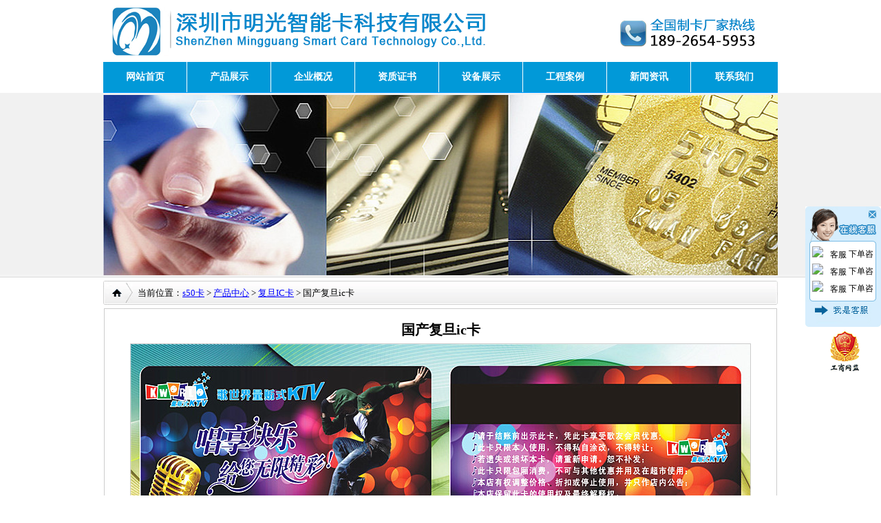

--- FILE ---
content_type: text/html
request_url: http://www.s50ka.com/product-349.html
body_size: 5257
content:

<!DOCTYPE html>
<html>
<head>
<title>国产复旦ic卡，国产复旦芯片卡，国产IC白卡价格 - 明光智能卡</title>
<meta name="Keywords" content="明光智能卡专业制作复旦IC卡，各种大小复旦IC卡定制，复旦IC卡价格便宜，明光承接国内外各种复旦IC卡。欢迎来电咨询复旦IC卡价格，复旦IC卡免费设计版面，复旦IC卡免费提供样品。">
<meta name="Description" content="复旦IC卡定制生产,复旦IC卡订做批发,复旦IC卡快速预定,全国最低价格批发，性价比最高的复旦IC卡生产厂家，预定更省心。">
<meta name="Author" content="洪星科技 Http://www.hxxkj.com/ 技术支持QQ：271448291">
<meta http-equiv="Content-Type" content="text/html; charset=gb2312" />
<link href="hxxweb.css" type="text/css" rel="stylesheet" />
</head>
<body class="product13" oncontextmenu="return false" ondragstart="return false" onselectstart ="return false" onselect="document.selection.empty()" oncopy="document.selection.empty()" onbeforecopy="return false" onmouseup="document.selection.empty()">
<center>
<div class="header">
  <div class="logo"><a href="http://www.s50ka.com/"><img src="images/logo.gif" width="95" height="72" /></a></div>
  <div class="title"><img src="images/title.gif" width="468" height="55" /></div>
  <div class="tel"><img src="images/tel.gif" width="228" height="47" /></div>
</div>
<div class="both"></div>
<ul class="nav yh">
  <li id="n1"><a href="http://www.s50ka.com/">网站首页</a></li>
  <li id="n2"><a href="products.html">产品展示</a></li>
  <li id="n3"><a href="aboutus.html">企业概况</a></li>
  <li id="n4"><a href="zhengshu.html">资质证书</a></li>
  <li id="n5"><a href="shebei.html">设备展示</a></li>
  <li id="n6"><a href="case.html">工程案例</a></li>
  <li id="n7"><a href="news.html">新闻资讯</a></li>
  <li id="n8"><a href="contactus.html">联系我们</a></li>
</ul>
<div class="both"></div>
<div class="ban1"><div class="banner1"><img src="images/img01.jpg" width="980" height="262" border="0" alt="" /></div></div>
<div class="both"></div>

<div class="map">当前位置：<a href="http://www.s50ka.com/">s50卡</a> > <a href="products.html">产品中心</a> > <a href="products13.html">复旦IC卡</a> > 国产复旦ic卡</div>
<div class="both"></div>
<div class="Pinfo">
<h1 align="center">国产复旦ic卡</h1>	
  <div id="top"><img src="pro_img/201451416212820295.jpg" /></div>
  <div id="mid">
  <div class="left">
  <p>产品型号：FM1108</p>
	  <p>产品品牌：明光智能卡 </p>
	  <p>所属分类：复旦IC卡</p>
  </div>
  <div class="right">
  <p>电话咨询：18926545953</p>
	  <p>在线咨询： <img src=http://wpa.qq.com/pa?p=1:1514616270:4 alt="点击咨询" align="absmiddle"> <a target="blank" href="tencent://message/?uin=1514616270&Site=客服&Menu=yes" rel="nofollow">点击咨询</a></p>
      <p>关注次数：3057 </p>
  </div>
  <div class="both"></div>
  </div>
  <div class="both"></div>
  <div class="miaoshu" align="left"><b>国产复旦ic卡描述</b></div>
  <div class="content">
  <p>&nbsp; <img border="0" src="/hxx_web/UploadFile/2014514171648467.jpg"></p>
<p><font face="Verdana">FM11RF08智能卡<br>
<strong><font color="#0000ff">●详细描述：<br>
</font></strong>●芯片型号：<strong><font color="#f70968">FM11RF08<br>
</font></strong>●协议：ISO 14443 A<br>
●频率：13.56 Mhz<br>
●存储空间：1 k 字节<br>
●读写距离：1.5-8CM（与天线大小，读卡器功率有关）<br>
●数据传输速度：106 kbit/s<br>
●可擦写次数：100000 次<br>
●天线基材: PET<br>
●尺寸：可按照客户要求设计<br>
●推荐储存环境：温度：-25 ℃ 到 50 ℃<br>
●湿度： 20% 到 90%RH<br>
●工作温度：-40 ℃ 到 65 ℃<br>
●表面工艺：4 色/ 单色 logo 印刷，条码，流水号，激光码，UID 内码。<br>
●应用描述：门票，地铁票标签，手机 NFC 支付标签，进出管理，资产管理，图书管理，文件档案管理，票卡，箱包，服装吊牌，服装管理，车辆管理，证件防伪等等。<br>
<strong><font color="#3300ff">复旦IC卡主要特性：<br>
</font></strong>1) 卡与读写器之间非机械接触。<br>
2) 卡表面没有裸露器件，不会因为污损、弯曲而损坏IC卡。卡本身是无源件，体积小，耐用可靠。<br>
3) 读写器不需要卡座，可以完全密封盒子内。<br>
4) 使用时无方向性，卡可以以任意方向掠过读写器表面，即可完成读写工作。<br>
5) 读写器与IC卡以天线通讯联系。<br>
6) 读写器与IC卡实施双向密码鉴别制。读写器能识别IC卡的合法性，IC卡能识别它的“主人”(读写器)，判别“主人”的读写权限。<br>
7) 非接触式IC卡的发行依据一套严格的规则—因化不可改变的标记(标明生产厂家、专利使用许可者编号)，明确的管理层别。并用所有的读写器与IC卡必须通过只有发行者拥有的MASTER卡来初始化和定义存取权限。<br>
8)MIFARE 1型非接触式IC卡容量为8K位，设有16个分区，可支持多种应用，数据保存为期100年，可改写10万次，读无限次，卡不带电源，自带天线，内含加密控制逻辑电路，卡与读写器之间的通讯采用国际通用的DES或RES保密交叉算法，有着极高的保密性能。<br>
<strong><font color="#0000ff">厂家直销：<br>
</font></strong>亲，欢迎您来到深圳明光智能卡公司订购国内外最新型的智能卡。放眼世界，明光服务过数百家大型商场及国内数十家名牌大学。凭借公司行业领先的优势，明光设计部数十名顶级设计师免费为您精心打造各种款式新颖、个性独特、高雅别致的智能卡片。现在只要您通过客服咨询关于智能卡的任何信息，皆可享受多重智能卡优惠服务。我们精选上等的优质环保材料以及国内外各种新型智能卡芯片为主材料，经过十六道严谨的制作工序层层精工细作。现在咨询智能卡，尊享全国免运费、免费设计、免费一对一尊贵服务。<br>
<strong><font color="#ff0066">本公司复旦ic卡采用高密度PVC材料封装，做工精细、精美时尚、坚固耐磨。<br>
</font></strong></font></p></div>
  <div class="both"></div><br />
  <div class="jiathis_style_32x32"><a class="jiathis_button_qzone"></a><a class="jiathis_button_tsina"></a><a class="jiathis_button_tqq"></a><a class="jiathis_button_renren"></a><a class="jiathis_button_kaixin001"></a><a href="http://www.jiathis.com/share?uid=1754835" class="jiathis jiathis_txt jtico jtico_jiathis" target="_blank"></a><a class="jiathis_counter_style"></a>
</div>
<script type="text/javascript" src="http://v3.jiathis.com/code/jia.js?uid=1361949160015527" charset="utf-8"></script>
  <div class="both"></div>
  <div class="xg">
<b class="f14">相关复旦IC卡：</b><br />
<ul>
    <li><a href="product-355.html" title="IC白卡">IC白卡</a></li>
    <li><a href="product-354.html" title="复旦M1彩卡">复旦M1彩卡</a></li>
    <li><a href="product-353.html" title="复旦芯片M1卡">复旦芯片M1卡</a></li>
    <li><a href="product-352.html" title="复旦FM1108芯片卡">复旦FM1108芯片卡</a></li>
    <li><a href="product-351.html" title="国产芯片ic卡">国产芯片ic卡</a></li>
    <li><a href="product-350.html" title="复旦ic感应卡">复旦ic感应卡</a></li>
    <li><a href="product-348.html" title="复旦ic芯片卡">复旦ic芯片卡</a></li>
    <li><a href="product-347.html" title="复旦ic卡">复旦ic卡</a></li>
  </ul>
</div>
</div>
<div class="linkstop wy f15 cb">友情链接</div>
<div class="link">
<a href="http://szhlzk.kuyibu.com/" title="智能卡" target="_blank">智能卡</a> </div>
<div class="both"></div>
<SCRIPT type="text/javascript" src="jquery-1.4.2.min.js"></SCRIPT>
<SCRIPT type="text/javascript" src="cloud-zoom.1.0.2.min.js"></SCRIPT>
<div class="footer">
  <div class="fnav"><a href="http://www.s50ka.com/">s50卡</a> | <a href="aboutus.html">企业概况</a> | <a href="zhengshu.html">资质证书</a> | <a href="products.html">产品中心</a> | <a href="news.html">新闻中心</a> | <a href="case.html">工程案例</a> | <a href="kehu.html">客户见证</a> | <a href="sitemap.html">网站地图</a> | <a href="contactus.html">联系我们</a></div>
  <div class="foot">版权所有&copy;深圳市明光智能卡科技有限公司 &nbsp; <a href="https://beian.miit.gov.cn/" target="_blank" rel="nofollow">粤ICP备13015494号</a> <a href="sitemap.xml">xml</a> 技术支持：<a href="http://www.hxxkj.net/" target="_blank">洪星科技</a>
<div class="qqbox" id="divQQbox" style="z-index:200000;">
  <div class="qqkf" style="display:block;" id="contentid" >
    <div class="qqkfbt"><a onclick="CloseQQ()" title="关闭" style="cursor: hand"><img src="images/qqtop.gif" border="0" alt="客服"/></a></div>
    <div id="K1">
<div class="qqkfhm bgdh">
<img src="http://wpa.qq.com/pa?p=1:1514616270:4" align="absmiddle" width="20" alt="客服" /> <a href="tencent://message/?uin=1514616270&Site=im.qq.com&Menu=yes" rel="nofollow">下单咨询</a>
</div>
<div class="qqkfhm bgdh">
<img src="http://wpa.qq.com/pa?p=1:1970253723:4" align="absmiddle" width="20" alt="客服" /> <a href="tencent://message/?uin=1970253723&Site=im.qq.com&Menu=yes" rel="nofollow">下单咨询</a>
</div>
<div class="qqkfhm bgdh">
<img src="http://wpa.qq.com/pa?p=1:1804548490:4" align="absmiddle" width="20" alt="客服" /> <a href="tencent://message/?uin=1804548490&Site=im.qq.com&Menu=yes" rel="nofollow">下单咨询</a>
</div>	
  </div>
  <div class="qend"></div>
<div align="center" style=" padding:5px 0px; text-align:center;"><a href="http://szcert.ebs.org.cn/0f63a318-1e9f-42bd-a6a0-8ec21feb9a96" target="_blank" rel="nofollow"><img src="images/gswj.gif" align="absmiddle" alt="工商网监" /></a></div>  </div>
</div>
<script language="javascript" src="hxxweb.js"></script></div>
</div>
<div class="both"></div>
</center></body></html>

--- FILE ---
content_type: text/css
request_url: http://www.s50ka.com/hxxweb.css
body_size: 4874
content:
/*通用*/
*{ margin:0px; padding:0px;}
body {font-family: "宋体";font-size: 13px;}
.both{ clear:both;font-size:0px;height:0px;}
.wy{ font-family:"微软雅黑"; font-weight:bold;}
.f15{ font-size:15px;}
.f20{ font-size:20px;}
.cb{ color:#FFF;}
.c08c{ color:#08c;}
div{ line-height:25px;}
ul{ list-style:none;}
a{ color:#333; text-decoration:none;}
a:hover{ color:#00F; text-decoration:underline;}
.clear{clear:none;}
img { border:0px;}
.cp1{height:25px;line-height:25px;text-align:center;letter-spacing:0px;clear:both;font-size:14px;text-align:center;padding-top:5px;_padding-top:0px;}
.b2 { padding:5px 5px; background-color:#CCCCCC; border:0px;}


/*头部*/
.header{ width:980px; height:68px; padding-top:10px;}
.header .logo{ width:95px; float:left;}
.header .title { float:left; text-align:left; width:555px; padding-top:5px;}
.header .tel{ width:230px; padding-top:14px; height:54px; float:right;}
/*导航*/
.menu{ width:100%;background:#0199d8;height:44px; border-bottom:1px solid #09F;}
.nav{ background:#0199d8;width:980px; height:44px; line-height:44px; border-bottom:1px solid #09F;}
.nav li{ float:left; width:121px; border-right:1px solid #FFF;}
.index #n1 a,.products #n2 a,.zhengshu #n4 a,.jieshao #n3 a,.shebei #n5 a,.case #n6 a,.news30 #n7 a{color:#0199d8; text-decoration:none; display:block; width:121px; height:44px; background:#ededed;}
.nav li a{ color:#FFF; text-decoration:none; font-family:"微软雅黑"; font-size:14px; font-weight:bold;}
.nav li a:hover{ color:#0199d8; text-decoration:none; display:block; width:121px; height:44px; background:#ededed;}
.nav #n8{ width:126px;border-right:0px;}
.nav #n8 a{ color:#FFF; text-decoration:none; font-family:"微软雅黑"; font-size:14px; font-weight:bold;}
.nav #n8 a:hover{ color:#0199d8; text-decoration:none; display:block; width:126px; height:44px; background:#ededed;}
.contactus #n8 a{color:#0199d8; text-decoration:none; display:block; width:126px; height:44px; background:#ededed;}
/*搜索*/
.search{ width:980px; background:#f1f1f1; height:40px;}
.search p{ text-align:left; line-height:40px; width:730px; float:left; text-indent:10px;}
.search dl{ width:250px; height:24px; float:right; padding-top:8px;}
.search dl dt{ width:190px; height:24px; float:left;}
.search dl dd{ width:48px; height:24px; float:left;}
.sbtn1{ height:22px; width:190px; border:1px solid #CCC; border-right:0px; text-indent:5px;}

.banner{height:300px;overflow:hidden;z-index:1;margin:0 auto;position:relative;width:980px;padding-bottom:3px;}
.banner .d1{width:980px;height:300px;display:block;position:absolute;left:0px;}
.banner .d2{width:980px;height:30px;clear:both;position:absolute;z-index:100;left:0px;top:270px;}
.banner .d2 ul{float:left;position:absolute;left:55%;top:0;margin:0 0 0 -96px;display:inline;}
.banner .d2 li{width:18px;height:18px;overflow:hidden;cursor:pointer;background:url(images/i_dot.32.png) no-repeat center;float:left;margin:0 3px;display:inline;}
.banner .d2 li.nuw{background:url(images/i_dot_hover.32.png) no-repeat center;}


.ban{ width:100%; height:300px; background:url(images/bbg.gif) repeat-x 0px bottom; padding:3px 0px;}
/*.banner{ width:980px; height:300px; background:url(images/bbg.gif) repeat-x 0px bottom; padding-bottom:3px;}*/
.ban1{ width:100%; height:262px; background:url(images/bbg.gif) repeat-x 0px bottom; padding:3px 0px;}
.banner1{ width:980px; height:262px; background:url(images/bbg.gif) repeat-x 0px bottom; padding-bottom:3px;}
/*热销产品*/
.hotpro{ width:988px; margin:8px 0px;}
.hotpro .pleft{ width:211px; float:left;}
.hotpro .pleft .ptop{ background:url(images/pctop.gif) no-repeat 0 0; width:211px; height:40px; line-height:40px;}
.hotpro .pleft .pbg{background:url(images/pcbg.gif) repeat-y 0 0; width:211px; padding:8px 0px 10px 0px;}
.hotpro .pleft #pbg{background:url(images/pcbg.gif) repeat-y 0 0; width:191px; text-align:left; padding:5px 10px;}
.hotpro .pleft .pbg li{ border-bottom:1px dotted #CCC; line-height:28px; background:url(images/pcico.gif) no-repeat 3px 10px; text-align:left; width:180px; text-indent:20px;}
.hotpro .pleft .pend{ background:url(images/pcend.gif) no-repeat 0 0; height:10px; width:211px; }

.hotpro .pright{ width:773px; margin-left:4px; float:right;}
.hotpro .pright .prtop{ background:url(images/protop.gif) no-repeat 0 0; height:40px; width:773px; line-height:40px; text-align:left; text-indent:20px;}
.hotpro .pright .prtop a{ float:right; font-size:12px; padding-top:8px; padding-right:15px;}
.hotpro .pright .prbg{ background:url(images/probg.gif) repeat-y 0 0; width:753px; padding:15px 0px 0px 20px;}
.hotpro .pright .prbg dl{ width:170px; height:165px; float:left; margin-right:18px;}
.hotpro .pright .prbg dl dt{ width:170px; height:135px; border:0px #CCCCCC solid; padding:0px 0px;}
.hotpro .pright .prbg dl dd{ width:170px; height:30px; line-height:25px; overflow:hidden;}
.hotpro .pright .prend{ background:url(images/proend.gif) no-repeat 0 0; height:15px; width:773px;}
/*新闻中心*/
.hotpro .pright .prbgN{ background:url(images/probg.gif) repeat-y 0 0; width:733px; padding:15px 20px 0px 20px;}
.hotpro .pright .prbgN ul{ width:730px;}
.hotpro .pright .prbgN ul li{border-bottom:1px dotted #ccc;text-indent:18px;text-align:left;line-height:27px; background:url(images/nico.gif) no-repeat 5px 8px;}
.color-red{float:right;color:#F00;}
/*新闻内页*/
.hotpro .pright .prbgN1{ background:url(images/probg.gif) repeat-y 0 0; width:733px; padding:15px 20px 0px 20px; text-align:left;}
.hotpro .pright .prbgN1 h1{text-align:center;height:45px;line-height:45px;}
.hotpro .pright .prbgN1 .pram{font-size:15px;letter-spacing:1px;height:30px;text-align:center;border-bottom:1px #ccc solid;margin-bottom:5px;line-height:30px;}
.hotpro .pright .prbgN1 a{color:#00F;text-decoration:underline;}
.hotpro .pright .prbgN1 .xg{width:708px;padding:5px 0px 15px 0px;_padding:5px 0px 15px 0px;text-align:left;}
.hotpro .pright .prbgN1 .xg ul{}
.hotpro .pright .prbgN1 .xg ul li{height:20px;text-align:left;text-indent:20px; border-bottom:none; background:url(images/pcico.gif) no-repeat 5px 8px;}
/*选择理由*/
.ly{ background:url(images/liyoubg.gif) no-repeat 0px 0px; width:980px; height:482px; margin-bottom:5px; margin:0px auto; padding-top:50px;}
.ly1,.ly2{ height:150px; width:850px;}

.ly1 .lyy1{ width:510px; text-align:left; font-size:15px; float:left; height:140px; vertical-align:top;}
.ly1 .lyy1 .num1 {width:510px; text-align:left;float:left; height:30px;}
.ly1 .lyimg{ float:left; width:330px; height:140px; text-align:right;}

.ly2 .lyy2{ width:510px; text-align:left; height:140px; font-size:15px; float:right;}
.ly2 .lyy2 .num2 { width:510px; text-align:left;float:right; height:30px;}
.ly2 .lyimg{ float:left; width:330px; height:140px; text-align:left;}

/*广告图片*/
.ad { width:980px;}
.adbg{ width:980px; background:url(images/ADbg.gif) no-repeat 0 0; height:12px;}

/*客户见证,工程案例*/
.jztop{ background:url(images/kftop.gif) no-repeat 0px 0px; width:988px; height:39px; text-align:left; line-height:39px; text-indent:23px;}
.jztop a{ font-size:12px; float:right; padding-right:15px; padding-top:7px;}

/*--首页案例--*/
.jzbg{ background:url(images/kfbg.gif) repeat-y 0px 0px; width:973px; padding:10px 0px 0px 15px;}
.jzbg dl{ width:180px; height:175px; float:left; margin-right:13px;}
.jzbg dl dt{ width:170px; height:135px; border:1px #CCCCCC solid; padding:4px 4px; float:none;}
.jzbg dl dd{ width:180px; height:30px; line-height:30px; background:url(images/casebg.gif) no-repeat 0px top; float:none; overflow:hidden;}

.jzbg7{ background:url(images/kfbg.gif) repeat-y 0px 0px; width:988px; padding:10px 0px 0px 0px;}
.jzbg7 dl{ width:180px; height:175px; float:left; margin-right:13px;}
.jzbg7 dl dt{ width:170px; height:135px; border:1px #CCCCCC solid; padding:4px 4px; float:none;}
.jzbg7 dl dd{ width:180px; height:30px; line-height:30px; background:url(images/casebg.gif) no-repeat 0px top; float:none; overflow:hidden;}

.jzbg8{ background:url(images/kfbg.gif) repeat-y 0px 0px; width:978px; padding:10px 0px 0px 10px;}
.jzbg8 dl{ width:180px; height:175px; float:left; margin-right:13px;}
.jzbg8 dl dt{ width:170px; height:135px; border:1px #CCCCCC solid; padding:4px 4px; float:none;}
.jzbg8 dl dd{ width:180px; height:30px; line-height:30px; background:url(images/casebg.gif) no-repeat 0px top; float:none; overflow:hidden;}
/*--案例内页--*/
.hotpro .pright .prbgC{ background:url(images/probg.gif) repeat-y 0 0; width:758px; padding:15px 0px 0px 15px; text-align:left;}
.hotpro .pright .prbgC dl{ width:180px; float:left; margin-right:6px;}
.hotpro .pright .prbgC dl dt{ width:170px; height:135px; border:1px #CCCCCC solid; padding:4px 4px;}
.hotpro .pright .prbgC dl dd{ width:180px; text-align:left; line-height:22px; padding-top:5px; background:url(images/casebg.gif) no-repeat 0px top;}
/*--见证首页--*/
.jzbg1{ background:url(images/kfbg.gif) repeat-y 0px 0px; width:973px; padding:10px 0px 0px 15px;}
.jzbg1 dl{ width:470px; height:150px; margin:0px 15px 10px 0px; float:left;}
.jzbg1 dl dt{ width:140px; height:140px; border:1px #CCCCCC solid; padding:4px 4px; float:left;}
.jzbg1 dl dd{ width:300px; height:150px; line-height:25px; float:right; text-align:left; padding:0px 10px;}
/*--见证内页--*/
.hotpro .pright .prbgK{ background:url(images/probg.gif) repeat-y 0 0; width:758px; padding:15px 0px 0px 15px;}
.hotpro .pright .prbgK dl{ width:370px; height:150px; float:left; margin:0px 8px 10px 0px;}
.hotpro .pright .prbgK dl dt{ width:170px; height:135px; float:left; border:1px #CCCCCC solid; padding:4px 4px;}
.hotpro .pright .prbgK dl dd{ width:170px; height:150px; text-align:left; padding:0px 10px; float:right; line-height:25px; overflow:hidden;}
/*新闻中心*/
.hotpro .pright .prbgN{ background:url(images/probg.gif) repeat-y 0 0; width:733px; padding:15px 20px 0px 20px;}
.jzend{ background:url(images/kfend.gif) no-repeat 0px 0px; width:988px; height:9px; margin-bottom:5px;}

/*公司介绍，证书*/
.abouttop{ width:980px;}
.abouttop .atop{ background:url(images/abtop.gif) no-repeat 0 0; width:650px; line-height:32px; float:left; text-align:left;text-indent:20px;}
.abouttop .ztop{ background:url(images/zstop.gif) no-repeat 0 0; width:316px; line-height:32px; margin-left:12px; float:right; text-align:left;text-indent:20px;}
.about{ width:980px; margin-bottom:10px;}
.about .aboutus { float:left; width:630px; text-align:left; padding:5px 9px;border:1px #cecece solid; border-top:0px;}
.about .zs{ float:right; width:314px; text-align:left; margin-left:12px; padding-top:5px;border:1px #cecece solid; border-top:0px;}
/*新闻资讯*/
.newstop{ width:980px;}
.newstop .news1{ background:url(images/newtop.gif) no-repeat 0 0; width:317px; float:left; text-align:left; text-indent:20px; line-height:32px;}
.newstop .news2{ background:url(images/newtop.gif) no-repeat 0 0; width:317px; float:left; margin:0px 14px; text-align:left; text-indent:20px; line-height:32px;}
.news{ width:980px;}
.news .new1{ width:315px; float:left;border:1px #cecece solid; border-top:0px; padding-bottom:5px;}
.news .new2{ width:315px; float:left; margin:0px 14px;border:1px #cecece solid; border-top:0px; padding-bottom:5px;}
.news ul li{ width:315px; border-bottom:1px #999999 dotted; line-height:28px; text-align:left; background:url(images/pcico.gif) no-repeat 7px 10px; text-indent:19px;}

/*友情链接*/
.linkstop{ width:980px; background:url(images/linktop.gif) no-repeat 0 0; height:31px; line-height:31px; text-align:left; text-indent:15px;margin-top:10px;}
.link{ border:1px #cecece solid; border-top:0px; padding:8px 15px; width:948px; text-align:left; margin-bottom:10px;}
/*页脚*/
.footer{ width:100%; background:url(images/footbg.gif) repeat-x 0 0; height:160px;}
.fnav{ width:980px; height:44px; line-height:44px;}
.foot{ width:980px; height:86px; padding:15px 0px;}




/*面包屑*/
.map { width:980px; height:35px; background:url(images/map.gif) no-repeat 0px 0px; margin-top:5px; text-align:left; text-indent:50px; line-height:35px;}
.map a{color:#00F;text-decoration:underline;}
.map a:visited{color:#600}
.map a:hover{color:#00F;text-decoration:underline;}
.nr{border:1px #ccc solid;width:946px;margin:5px 0px;padding:10px 15px;_padding:10px 15px;text-align:left;font-family:"\5B8B\4F53";line-height:25px;font-size:14px;}

.sj .right .ninfo {border-left:1px #d6d6d6 solid;border-right:1px #d6d6d6 solid;border-bottom:1px #d6d6d6 solid;width:708px; padding: 10px 15px; margin-bottom:10px; text-align:left; line-height:28px;}


/*在线留言*/
.sj .right .ninfo  ul{list-style:none;padding:15px 0px 0 0px;width:700px;margin:0 auto;}
.sj .right .ninfo  ul li{padding:5px 0;position:relative;}
.sj .right .ninfo  ul li span{width:120px;float:left;text-align:right;height:29px;line-height:29px;padding-right:5px;}
.sj .right .ninfo  ul li.area span{height:37px;line-height:37px;_height:29px;_line-height:29px;}
.p_right{line-height:29px;}
.sj .right .ninfo  ul li .input_1{border:1px solid #cfcfcf;padding:5px;color:#666;width:400px;}
.sj .right .ninfo  ul li .aa{line-height:29px;color:#999;font-size:12px;}
.sj .right .ninfo  ul li u{text-decoration:none;color:#f00;}
.btnM{border:0px;height:34px;width:120px;background:url(images/bg.gif) no-repeat -120px -202px;cursor:pointer;margin-left:10px;}
.btnP{border:0px;height:34px;width:120px;background:url(images/bg.gif) no-repeat 0px -202px;cursor:pointer;margin-left:10px;}
.btnR{border:0px;height:34px;width:120px;background:url(images/bg.gif) no-repeat -240px -202px;cursor:pointer;margin-left:10px;}



/*产品内页*/
.Pinfo{border:1px #ccc solid;width:946px;margin-top:5px;padding:15px 15px 15px 15px;_padding:5px 0px 15px 5px;text-align:left;}
.Pinfo #top{ text-align:center; padding:5px 0px;}
.Pinfo #top img{ text-align:center; border:1px solid #CCC; padding:0px 0px;}
.Pinfo #mid{ border:1px solid #dcdcdc; background:#ededed; margin-bottom:8px;}
.Pinfo h1{line-height:30px;font-size:20px;}
.Pinfo #mid .left{width:456px;float:left;clear:right; padding-left:10px;}
.Pinfo #mid .right{width:460px;float:right;}

.Pinfo a{color:#00F;text-decoration:underline;}
.Pinfo .left{width:406px;float:left;clear:right;}
.Pinfo .left .small{margin:5px 0px;padding:5px 0px 0px 10px;border:1px #ccc solid;}
.Pinfo .right{width:520px;float:right;}
.Pinfo .right h1{line-height:30px;font-size:20px;text-align:left;}
.Pinfo .right p{font-size:14px;line-height:30px;text-align:left;height:30px;color:#000;clear: both;}

.Pinfo .miaoshu{line-height:30px;background-color:#efefef;border-bottom:1px solid #ccc;text-indent:15px;}
.Pinfo .content{padding:5px 10px;}

.xg{width:946px;padding:5px 15px 15px 15px;_padding:5px 0px 15px 5px;text-align:left;}
.xg ul{ width:730px;}
.xg ul li{ background:url(images/pcico.gif) no-repeat 7px 10px; text-indent:19px; line-height:28px;text-align:left;}
/*放大镜样式*/
A:active{border:0px;}
A:hover{border:0px;}
A:visited{border:0px;}
.aa1{Z-INDEX:0;border:#a2a2a2 1px solid;margin-right:10px;}
.cloud-zoom-lens{Z-INDEX:0;border:#fff 4px solid;BACKGROUND-COLOR:#fff;MARGIN:-4px;CURSOR: move;}
.cloud-zoom-title{Z-INDEX:0;POSITION:absolute !important;TEXT-ALIGN:center;padding:3px;BACKGROUND-COLOR:#000;WIDTH:100%;COLOR:#fff;FONT-SIZE:14px;TOP:0px;FONT-WEIGHT: bold;}
.cloud-zoom-big{Z-INDEX:0;border:#fff 4px solid;OVERFLOW:hidden;}
.cloud-zoom-loading{Z-INDEX:0;border:#000 1px solid;padding:3px 3px;BACKGROUND:#fff;COLOR:white;}
/*在线客服QQ*/
.qqbox a:link{color: #000;text-decoration: none;}
.qqbox a:visited{color: #000;text-decoration: none;}
.qqbox a:hover{color: #f80000;text-decoration: underline;}
.qqbox a:active{color: #f80000;text-decoration: underline;}
.qqbox{width:110px;height:auto;overflow:hidden;position:absolute;right:0;top:300px;color:#000000;font-size:12px;letter-spacing:0px;}
.qqlv{width:35px;height:158px;overflow:hidden;position:relative;float:right;z-index:50px;}
.qqkf{width:110px;height:auto;overflow:hidden;z-index:99px;}
.qqkfbt{width:110px;height:57px;overflow:hidden;line-height:34px;color:#fff;position:relative;text-align:center;}
.qqkfhm{width:110px;height:25px;overflow:hidden;line-height:25px;padding-right:0px;position:relative;text-align: left;text-indent:10px;}
.bgdh{width:110px;padding-left:0px;}
.bgdh a{font-size:12px;letter-spacing:0px;}
.qend{background-image:url(images/qqend.gif);background-repeat:no-repeat;width:110px;height:43px}
#K1{background-image:url(images/qqbg.gif);background-repeat:repeat-y;}
.gd{ width:978px;border:1px #ccc solid;padding:0px 0px; margin-bottom:8px;}
.gd dl{ width:170px; height:165px; float:left; margin-right:18px;}
.gd dl dt{ width:170px; height:135px; border:0px #CCCCCC solid; }
.gd dl dd{ width:170px; height:30px; line-height:25px; overflow:hidden;}
#dem{OVERFLOW:hidden;margin:0px auto;width:958px;text-align:left;}
#dem IMG{}
#indem{FLOAT:left;WIDTH:800%}
#dem1{FLOAT:left}
#dem2{FLOAT:left}

#demo{OVERFLOW:hidden;WIDTH:968px;margin:0px auto;}
#demo IMG{}
#indemo{FLOAT:left;WIDTH:800%}
#demo1{FLOAT:left}
#demo2{FLOAT:left}